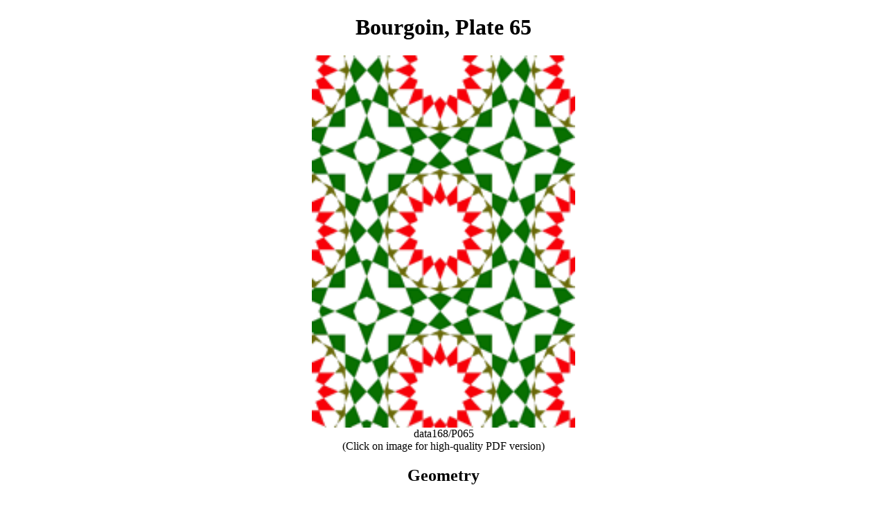

--- FILE ---
content_type: text/html
request_url: https://tilingsearch.mit.edu/HTML/data168/P065.html
body_size: 1439
content:
<!DOCTYPE HTML PUBLIC "-//W3C//DTD HTML 4.01 Transitional//EN"
	"http://www.w3.org/TR/html4/loose.dtd">
<html lang="en-GB">
<meta http-equiv="Content-Type"	content="text/html; charset=utf-8">
 <style	type="text/css"> div.p { margin-top: 7pt;}
 </style>
 
<title>data168/P065</title>
 
<h1 align="center">Bourgoin, Plate 65</h1>
 <center>
 <a href = "../../contents/data168/P065.pdf">
 <img src = "../../contents/data168/P065.gif" alt = "T01305 = data168/P065"  width = "30%">
</a> 
 </center>
 
 <center>data168/P065</center>
<center>(Click on image for high-quality PDF version)</center> 
<div class="p"><!----></div>
 
<center><h2>Geometry</h2></center> 
<ul> 
<li> The symmetry <a href = "/sym.pdf">group</a> of the tiling is <font color="#FF0000">*442</font> (<i>p4m</i>).
<li> All the internal angles of the constituent polygons are a multiple of 22.5&deg;.
<li> Contains one regular octagon.
<li> Contains one regular 16-pointed star polygon with vertex angle of 67.5&deg;.
<li> There are 9 non-regular reflective tiles (including 4 kites and one dart).
<li> The tiling satisfies the interlace condition and has one finite interlace and  two infinite interlaces with straight cross-overs.
<li> The tiling is edge-to-edge.
<li> As drawn, contains about 655 polygons.
 
</ul> 
 
<center><h2>References</h2></center> 
 
Publications referenced: 
 
<ol> 
<li> <b>Plate 65</b> (No known source) <i> of </i>J Bourgoin. <i>Arabic Geometrical Pattern and Design</i>, Dover,	1879.	ISBN&nbsp;048622924.  [bourgoin]  {Classical book of around 200 hand-produced patterns, in back and white.} Fuller version available on Internet.
</ol> 
 
<center><h2>Photographs</h2></center> 
 
<ul> 
<li> <a href = "http://www.patterninislamicart.com/archive/1/3333">Wade photo BOU 065</a>
</ul> 
 
<center><h2>Collections of similar tilings</h2></center> 
 
<ul> 
<li> <a href = "../../sim/sim4.htm">Stars with 16 points with vertex angle not equal to 45&deg;
</a></ul> 
<p align="right"> <small> <a href="../../request.html" target="_blank">Photo?</a> </small> </p>
<p align="right"> <small> <small> v54 </small> </small> </p>
<footer style="padding: 40px 0 0 40px; border-top: 1px solid black;">  <p style="display: flex; flex-direction: column; justify-content: center; gap: 10px;">    <a href="https://www.mit.edu">      <img src="https://archnet3-staging.vercel.app/mit-logo.png" style="height: 50px;" />    </a>    &nbsp;    <a href="https://accessibility.mit.edu/">Accessibility</a>  </p>  <p>    Tiling Search was created by Brian Wichmann, and is maintained by MIT Libraries, through support from the <a href="https://libraries.mit.edu/akdc/">Aga Khan Documentation Center</a>.  </p>  <p>    Also supported by <a href="https://www.performantsoftware.com/">Performant Software Solutions LLC</a>.  </p></footer></html>
